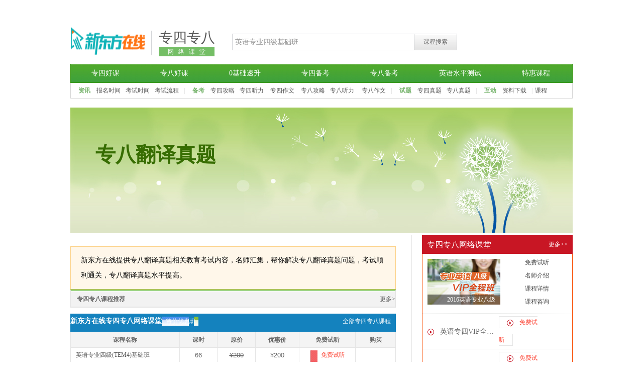

--- FILE ---
content_type: text/html; charset=utf-8
request_url: http://tem.koolearn.com/zt/tem8fyzt/
body_size: 4372
content:
<!DOCTYPE html>
<html>
<head>
<meta http-equiv="Content-Type" content="text/html; charset=utf-8" />
<title>专八翻译真题_新东方在线</title>
<meta name="keywords" content="专八翻译真题"/>
<meta name="description" content="新东方在线提供专八翻译真题相关教育考试内容，名师汇集，帮你解决专八翻译真题问题，考试顺利通关，专八翻译真题水平提高。"/>
<!--2016.10.18 网络课程替换-->
<link href="//img.koolearn.com/v2/css/main_new.css" rel="stylesheet" type="text/css" />
<link href="//img.koolearn.com/v2/css/news.css" rel="stylesheet" type="text/css" />
<style>
.tit2{color:#000;font-weight:bold;padding-left:13px;}
.list4 h4 a{width:540px;}
.tit7{background:none;}
</style>
<!--2016.10.18 网络课程替换-->
<script src="//img.koolearn.com/v2/js/jquery-1.8.2.min.js" type="text/javascript" charset="utf-8"></script>
<script src="//img.koolearn.com/v2/js/news2.js" type="text/javascript" charset="utf-8"></script>
<script type="text/javascript" src="//images.koolearn.com/www/subject/script/sea.js" data-main="//www.koolearn.com/js/public_top"></script>
<base target="_blank" />
</head>
<body>
<!-- 头部开始 -->
<div id="hr" class="fc">
	<div class="logo fl"><a href="//www.koolearn.com" title="新东方在线"><img src="https://images.koolearn.com/shark/project/logo/zixun2logo.png" width="150" height="57" alt="新东方在线" /></a></div>
	<div class="logo_tit fl"><strong class="ft28"><a href="//tem.koolearn.com/">专四专八</a></strong><p class="lsico1"><a class="txt2 tdno" href="//tem.koolearn.com/" rel="nofollow">网络课堂</a></p></div>
	<div class="search fl">
		<form action="//www.koolearn.com/query" method="get" id="subme">
			<input type="hidden" name="_method" value="queryCourse" />
			<input onblur="iptTab(&#39;2&#39;,&#39;#search1&#39;)" id="search1" onfocus="iptTab(&#39;1&#39;,&#39;#search1&#39;)" value="英语专业四级基础班" name="keyword" tit="英语专业四级基础班" />						<a class="sea_btn txt1 tdno" href="#" onclick="$('#subme').submit();return false;">课程搜索</a>
		</form>
	</div>
	<div class="tel mt10 fr"><img src="//img.koolearn.com/v2/img/tel.png" width="186" height="38" /></div>
</div>
<div id="mn" class="mn_green">
	<ul class="ft14 txt2 fc list-paddingleft-2"><li><a title="英语专四课程" href="https://un.koolearn.com/alliance/clickword?userid=ff80808138fed9e801390002fcd60001&kid=e7c990ca67b243ee9deb6c13475f99c1&url=https://www.koolearn.com/goods/55238/c_104_221595.html?scene=DX_zxz_zxzxz_temty">专四好课</a></li><li><a title="英语专八课程" href="https://un.koolearn.com/alliance/clickword?userid=ff80808138fed9e801390002fcd60001&kid=dd73b36c843648feb960c6511aa22d51&url=https://www.koolearn.com/goods/55237/c_105_221596.html?scene=DX_zxz_zxzxz_temty">专八好课</a></li>  <li><a title="英语0基础提升" href="https://un.koolearn.com/alliance/clickword?userid=ff80808138fed9e801390002fcd60001&kid=beb8538191e74b2b9ec304b492502200&url=https://english.koolearn.com/zhuanti/english_test/?scene=DX_zxz_zxzxz_temty">0基础速升</a></li><li><a title="英语专四备考全规划" href="https://un.koolearn.com/alliance/clickword?userid=ff80808138fed9e801390002fcd60001&kid=beb8538191e74b2b9ec304b492502200&url=https://www.koolearn.com/goods/50240/c_104_203420.html?scene=DX_zxz_zxzxz_temty">专四备考</a></li><li><a title="英语专八备考全规划" href="https://un.koolearn.com/alliance/clickword?userid=ff80808138fed9e801390002fcd60001&kid=beb8538191e74b2b9ec304b492502200&url=https://www.koolearn.com/goods/50241/c_105_203560.html?scene=DX_zxz_zxzxz_temty">专八备考</a></li><li><a title="英语水平测试" href="https://un.koolearn.com/alliance/clickword?userid=ff80808138fed9e801390002fcd60001&kid=beb8538191e74b2b9ec304b492502200&url=https://nce.koolearn.com/zhuanti/englishtest_pc/home?scene=DX_zxz_zxzxz_temty">英语水平测试</a></li><li><a title="特惠课程" href="https://un.koolearn.com/alliance/clickword?userid=ff80808138fed9e801390002fcd60001&kid=e7c990ca67b243ee9deb6c13475f99c1&url=https://tem.koolearn.com/zhuanti/tem/?scene=DX_zxz_zxzxz_temty">特惠课程</a></li></ul><p><strong>资讯</strong><a href="https://tem.koolearn.com/tem4/dongtai/">报名时间</a><a href="https://tem.koolearn.com/tem4/dongtai/">考试时间</a><a href="https://tem.koolearn.com/tem4/dongtai/">考试流程</a><span>|</span><strong>备考</strong><a href=" //tem.koolearn.com/tem4/gonglue/">专四攻略</a><a href=" //tem.koolearn.com/tem4/tingli/">专四听力</a>
<a href=" //tem.koolearn.com/tem4/zuowen/">专四作文</a>
<a href=" //tem.koolearn.com/tem8/gonglue/">专八攻略</a><a href=" //tem.koolearn.com/tem8/tingli/">专八听力</a><span><a href=" //tem.koolearn.com/tem8/zuowen/">专八作文</a><span>|</span><strong>试题</strong><a href=" //tem.koolearn.com/tem4/zhenti/">专四真题</a><a href=" //tem.koolearn.com/tem8/zhenti/">专八真题</a><span>|</span><strong>互动</strong><a href=" https://tem.koolearn.com/zlxz/">资料下载</a><span>|</span><a href=" https://un.koolearn.com/alliance/clickword?userid=ff80808138fed9e801390002fcd60001&kid=5c4958c1dbee4902b445e6ea9f43f2fd&url=https://tem.koolearn.com/zhuanti/tem/?scene=DX_zxz_zxzxz_temty">课程</a></p>	</div>
<script type="text/javascript" src="//img.koolearn.com/v2/js/hr_inc.js"></script>
<!-- 头部结尾 -->
<!--banner开始-->
<div id="br" class="pos_r"><img src="//img.koolearn.com/v1/images/br.jpg" width="1000" height="250" alt="" /><h1 class="pos_a">专八翻译真题</h1></div>
<!--banner结尾-->
<div id="cr" class="fc">
	<!-- 左侧内容开始 -->
	<div class="w685 maincn fl">
		<div class="gd1">
							<p>新东方在线提供专八翻译真题相关教育考试内容，名师汇集，帮你解决专八翻译真题问题，考试顺利通关，专八翻译真题水平提高。</p>
					</div>
		<style>.zt_wm iframe{border:none}</style>
<div style="height: auto;
border: #e4e4e4 solid 1px;
border-top: #44ae18 solid 2px;">
        	<div style="width: 100%;height: 30px;
line-height: 30px;
background: #f2f2f2;
border-bottom: #e4e4e4 solid 1px;
            margin-top:2px;
color: #656565;"><h2 style="font-size: 1em;font-weight: bold;float: left;text-indent: 1em; ">专四专八课程推荐</h2><a href="https://tem.koolearn.com/" class="fr mr">更多&gt;</a></div>
<div class="zt_wm">
<script type="text/javascript"
class="show-koolearn-ad"
data-userid="ff8080815232c6f00152355144170003"
data-id="156"
data-platform="wap"
data-type="curriculum"
data-width="650"
data-height="300"
data-keyword=""
src="https://un.koolearn.com/js/show-koolearn-info.js"></script>
</div></div>		<h3 class="ktit mt12 pos_r">新东方在线专四专八网络课堂<span>特价优惠班</span><a class="more pos_a txt2" title="全部专四专八课程" href="//tem.koolearn.com/">全部专四专八课程</a></h3>				<script src="//img.koolearn.com/zt/poster_js/code107.js"></script>
		<h2 class="tit7 mt17"><span>关于专八翻译真题的文章内容</span></h2>
		<ul class="list4">
							<li>
					<h4 class="fc"><strong class="fl"><i class="ic4"></i><a href="https://tem.koolearn.com/20190323/805823.html" title="2019年英语专八翻译真题" target="_blank">2019年英语专八翻译真题</a></strong><span class="fr">2019-03-23</span></h4>

				</li>
							<li>
					<h4 class="fc"><strong class="fl"><i class="ic4"></i><a href="https://tem.koolearn.com/20190311/805449.html" title="2018英语专八翻译真题及答案" target="_blank">2018英语专八翻译真题及答案</a></strong><span class="fr">2019-03-11</span></h4>

				</li>
							<li>
					<h4 class="fc"><strong class="fl"><i class="ic4"></i><a href="https://tem.koolearn.com/20210423/811355.html" title="2021年英语专八翻译真题试卷" target="_blank">2021年英语专八翻译真题试卷</a></strong><span class="fr">2021-04-23</span></h4>

				</li>
							<li>
					<h4 class="fc"><strong class="fl"><i class="ic4"></i><a href="https://tem.koolearn.com/20190515/806824.html" title="2002年专八翻译真题及答案" target="_blank">2002年专八翻译真题及答案</a></strong><span class="fr">2019-05-15</span></h4>

				</li>
							<li>
					<h4 class="fc"><strong class="fl"><i class="ic4"></i><a href="https://tem.koolearn.com/20191106/807850.html" title="2019英语专八翻译真题：白洋淀" target="_blank">2019英语专八翻译真题：白洋淀</a></strong><span class="fr">2019-11-06</span></h4>

				</li>
							<li>
					<h4 class="fc"><strong class="fl"><i class="ic4"></i><a href="https://tem.koolearn.com/20190323/805800.html" title="2019年英语专八翻译真题及答案" target="_blank">2019年英语专八翻译真题及答案</a></strong><span class="fr">2019-03-23</span></h4>

				</li>
							<li>
					<h4 class="fc"><strong class="fl"><i class="ic4"></i><a href="https://tem.koolearn.com/20210423/811356.html" title="2021年英语专八翻译真题试卷及答案" target="_blank">2021年英语专八翻译真题试卷及答案</a></strong><span class="fr">2021-04-23</span></h4>

				</li>
							<li>
					<h4 class="fc"><strong class="fl"><i class="ic4"></i><a href="https://tem.koolearn.com/20190311/805450.html" title="历年英语专八翻译真题及答案（2008-2018）" target="_blank">历年英语专八翻译真题及答案（2008-2018）</a></strong><span class="fr">2019-03-11</span></h4>

				</li>
							<li>
					<h4 class="fc"><strong class="fl"><i class="ic4"></i><a href="https://tem.koolearn.com/20190515/806801.html" title="2015英语专八翻译真题答案解析：茶花的自然花期在12月" target="_blank">2015英语专八翻译真题答案解析：茶花的自然花期在12月</a></strong><span class="fr">2019-05-15</span></h4>

				</li>
					</ul>

					<div class="pageblk2 tc"></div>
				<div class="focus_mor">
			关注<em class="em_tit">专八翻译真题</em>的同学还看了：
																																<a href="/zt/2018tem8fyzt/" target="_blank">2018专八翻译真题</a> 
																																				<a href="/zt/2017tem8fyzt/" target="_blank">2017专八翻译真题</a> 
																																				<a href="/zt/yytem8fyzt/" target="_blank">英语专八翻译真题</a> 
																																				<a href="/zt/zbfanyi/" target="_blank">专八翻译</a> 
																																				<a href="/zt/tem8fyztjda/" target="_blank">专八翻译真题及答案</a> 
																																				<a href="/zt/20160630028/" target="_blank">专八真题</a> 
																																				<a href="/zt/tem8ydzt/" target="_blank">专八阅读真题</a> 
																																				<a href="/zt/zybjzt/" target="_blank">专业八级真题</a> 
																												</div>
	</div>
	<!-- 左侧内容结尾 -->
	<!-- 右侧内容开始 -->
	<div class="w300 fr">
		<h3 class="tit1 pos_r">专四专八网络课堂<a class="more txt2 pos_a" href="//tem.koolearn.com/">更多&gt;&gt;</a></h3>				<div class="bx1">
			<script src="//img.koolearn.com/zt/poster_js/code109.js"></script>
		</div>
		<h3 class="tit2 pt5 mt17">专业英语四级八级热点文章</h3>
		<div class="bx2 txt1 lh26 p2">
			<ul>
				
												<li><i class="ic2"></i><a href="https://tem.koolearn.com/20100705/360468.html" title="2010专四专八考试报考指南-考试性质" target="_blank">2010专四专八考试报考指南-考试性质</a></li>
								<li><i class="ic2"></i><a href="https://tem.koolearn.com/20100705/360469.html" title="2010专四专八考试报考指南-报名时间" target="_blank">2010专四专八考试报考指南-报名时间</a></li>
								<li><i class="ic2"></i><a href="https://tem.koolearn.com/20100705/360470.html" title="2010专四专八考试报考指南-报名资格" target="_blank">2010专四专八考试报考指南-报名资格</a></li>
								<li><i class="ic2"></i><a href="https://tem.koolearn.com/20100705/360471.html" title="2010专四专八考试报考指南-报名费用" target="_blank">2010专四专八考试报考指南-报名费用</a></li>
								<li><i class="ic2"></i><a href="https://tem.koolearn.com/20100705/360472.html" title="2010专四专八考试报考指南-测试要求" target="_blank">2010专四专八考试报考指南-测试要求</a></li>
								<li><i class="ic2"></i><a href="https://tem.koolearn.com/20100705/360473.html" title="2010专四专八考试报考指南-考试内容" target="_blank">2010专四专八考试报考指南-考试内容</a></li>
								<li><i class="ic2"></i><a href="https://tem.koolearn.com/20100705/360474.html" title="2010专四专八考试报考指南-考试时间" target="_blank">2010专四专八考试报考指南-考试时间</a></li>
								<li><i class="ic2"></i><a href="https://tem.koolearn.com/20100705/360475.html" title="2010专四专八考试报考指南-考试流程" target="_blank">2010专四专八考试报考指南-考试流程</a></li>
								<li><i class="ic2"></i><a href="https://tem.koolearn.com/20100709/361508.html" title="专四备考：词汇语法和完形填空高分秘籍" target="_blank">专四备考：词汇语法和完形填空高分秘籍</a></li>
								<li><i class="ic2"></i><a href="https://tem.koolearn.com/20100709/361509.html" title="新东方讲师指导：专四语法与词汇题到底考什么" target="_blank">新东方讲师指导：专四语法与词汇题到底考什么</a></li>
											</ul>
		</div>
		<h3 class="tit2 pt5 mt17">专业英语四级八级最新资讯</h3>
		
		<div class="bx2 txt1 lh26 p2">
            <ul>
                                                                <li><i class="ic2"></i><a href="https://tem.koolearn.com/20250508/824824.html" title="2025专四写作范文：怎样做一个成功的演讲者" target="_blank">2025专四写作范文：怎样做一个成功的演讲者</a></li>
                                <li><i class="ic2"></i><a href="https://tem.koolearn.com/20250508/824823.html" title="2025专四写作范文：宅在家" target="_blank">2025专四写作范文：宅在家</a></li>
                                <li><i class="ic2"></i><a href="https://tem.koolearn.com/20250508/824822.html" title="2025专四写作范文：中国的地震发生得比以往多了？" target="_blank">2025专四写作范文：中国的地震发生得比以往多了？</a></li>
                                <li><i class="ic2"></i><a href="https://tem.koolearn.com/20250508/824821.html" title="2025专四写作范文：中大奖" target="_blank">2025专四写作范文：中大奖</a></li>
                                <li><i class="ic2"></i><a href="https://tem.koolearn.com/20250508/824820.html" title="2025专四写作范文：直面内在的敌人" target="_blank">2025专四写作范文：直面内在的敌人</a></li>
                                <li><i class="ic2"></i><a href="https://tem.koolearn.com/20250508/824819.html" title="2025专四写作范文：中国应成为世界领导者" target="_blank">2025专四写作范文：中国应成为世界领导者</a></li>
                                <li><i class="ic2"></i><a href="https://tem.koolearn.com/20250508/824818.html" title="2025专四写作范文：找工作中英语的重要性" target="_blank">2025专四写作范文：找工作中英语的重要性</a></li>
                                <li><i class="ic2"></i><a href="https://tem.koolearn.com/20250508/824817.html" title="2025专四写作范文：中西餐差别" target="_blank">2025专四写作范文：中西餐差别</a></li>
                                <li><i class="ic2"></i><a href="https://tem.koolearn.com/20250508/824816.html" title="2025专四写作范文：助你成功的性格" target="_blank">2025专四写作范文：助你成功的性格</a></li>
                                <li><i class="ic2"></i><a href="https://tem.koolearn.com/20250508/824815.html" title="2025专四写作范文：做好事是否应该得到回报" target="_blank">2025专四写作范文：做好事是否应该得到回报</a></li>
                                <li><i class="ic2"></i><a href="https://tem.koolearn.com/20250508/824814.html" title="2025专四写作范文：注意公共行为" target="_blank">2025专四写作范文：注意公共行为</a></li>
                                <li><i class="ic2"></i><a href="https://tem.koolearn.com/20250508/824813.html" title="2025专四写作范文：做一个快乐的人" target="_blank">2025专四写作范文：做一个快乐的人</a></li>
                                <li><i class="ic2"></i><a href="https://tem.koolearn.com/20250508/824812.html" title="2025专四写作范文：做志愿者的好处" target="_blank">2025专四写作范文：做志愿者的好处</a></li>
                                <li><i class="ic2"></i><a href="https://tem.koolearn.com/20250508/824811.html" title="2025专四写作范文：做自由职业者还是帮老板打工？" target="_blank">2025专四写作范文：做自由职业者还是帮老板打工？</a></li>
                                <li><i class="ic2"></i><a href="https://tem.koolearn.com/20250508/824810.html" title="2025专四写作范文：定义价格" target="_blank">2025专四写作范文：定义价格</a></li>
                                            </ul>
        </div>
		<h3 class="tit2 pt5 mt17">专业英语四级八级热点专题</h3>
		
		<div class="bx2 xxcj p1">
			                 					<a href="//tem.koolearn.com/zt/2020tem4zwyc/" title="2020专四作文预测" target="_blank">2020专四作文预测</a>
									<a href="//tem.koolearn.com/zt/2020tem4pfxz/" title="2020专四评分细则" target="_blank">2020专四评分细则</a>
									<a href="//tem.koolearn.com/zt/2020tem4sj/" title="2020专四试卷" target="_blank">2020专四试卷</a>
									<a href="//tem.koolearn.com/zt/2020tem4tm/" title="2020专四题目" target="_blank">2020专四题目</a>
									<a href="//tem.koolearn.com/zt/2020tem4tx/" title="2020专四题型" target="_blank">2020专四题型</a>
									<a href="//tem.koolearn.com/zt/2020tem4txjfz/" title="2020专四题型及分值" target="_blank">2020专四题型及分值</a>
									<a href="//tem.koolearn.com/zt/2020tem4txkg/" title="2020专四题型考纲" target="_blank">2020专四题型考纲</a>
									<a href="//tem.koolearn.com/zt/2020tem4tl/" title="2020专四听力" target="_blank">2020专四听力</a>
									<a href="//tem.koolearn.com/zt/2020tem4tx1/" title="2020专四听写" target="_blank">2020专四听写</a>
									<a href="//tem.koolearn.com/zt/2020tem4txpfzb/" title="2020专四听写评分标准" target="_blank">2020专四听写评分标准</a>
									<a href="//tem.koolearn.com/zt/2020tem4xz/" title="2020专四写作" target="_blank">2020专四写作</a>
									<a href="//tem.koolearn.com/zt/2020tem4yfkd/" title="2020专四语法考点" target="_blank">2020专四语法考点</a>
									<a href="//tem.koolearn.com/zt/2020tem4cj/" title="2020专四预测卷" target="_blank">2020专四预测卷</a>
									<a href="//tem.koolearn.com/zt/2020tem4yd/" title="2020专四阅读" target="_blank">2020专四阅读</a>
									<a href="//tem.koolearn.com/zt/2020tem4zw/" title="2020专四作文" target="_blank">2020专四作文</a>
									<a href="//tem.koolearn.com/zt/2020tem4zwfw/" title="2020专四作文范文" target="_blank">2020专四作文范文</a>
									<a href="//tem.koolearn.com/zt/2020tem4zwmb/" title="2020专四作文模板" target="_blank">2020专四作文模板</a>
									<a href="//tem.koolearn.com/zt/2020tem4zwrdht/" title="2020专四作文热点话题" target="_blank">2020专四作文热点话题</a>
									<a href="//tem.koolearn.com/zt/2020tem4zwtm/" title="2020专四作文题目" target="_blank">2020专四作文题目</a>
									<a href="//tem.koolearn.com/zt/2020tem4zwtmyc/" title="2020专四作文题目预测" target="_blank">2020专四作文题目预测</a>
									</div>
	</div>
	<!-- 右侧内容结尾 -->
</div>
<!-- 页尾开始 -->
<copyright-pc></copyright-pc>
<script src="//daxueui-oss.koocdn.com/common/guonei/static/component/daxue-webcomponent.js"></script>
<script id="analytics" type="text/javascript" src="//img.koolearn.com/v2/js/an.js" txt="tem"></script>
<!-- 尾部结尾 -->
</body>
</html>

--- FILE ---
content_type: text/css
request_url: http://img.koolearn.com/v2/css/news.css
body_size: 8558
content:
@charset "utf-8";#br,.bc,#cr,#cr2{width:1000px;margin:0 auto;}
#br{margin-top:18px;}
#br h1{width:747px;top:64px;left:50px;font:bold 40px/60px "微软雅黑";color:#376d02;}
.w_rt{margin-top: 36px;}
.hide{display: none;}
/* 资讯共公样式 */
body{font-family:"微软雅黑";padding-top:40px;}
.rsbtn1,.buy1,.sting1 i,.ic2,.ic3,.ic4,.paHover dt i,.zy i,.ktit span,.show_kb h3 span,.kttable2 td.td5 i,.btn1 a,.line3,.sting2 i,.hot,.tit7,.down i{background:url(//images.koolearn.com/www/list_kaoyan/bgs.png) no-repeat;_background:url(//images.koolearn.com/www/list_kaoyan/bgs.gif) no-repeat;}
.rsbtn1,.tu1 em,.tu1 span,.buy1,.more2{display:block;}
.more2 a,.jhyd a,.pz span,.ktit span,.show_kb h3 span,.btn1 a,.btn2,.tit7 span,.tab7 span,.tab8 span{display:inline-block;}
.rsearch input,.rsbtn1,.tu1,.tw1 ul,.lt1 li,.list1 li,.list1 li a,.list1 li i,.list3 li,.list3 li a,.list3 li i,.rollpic .rbx{float:left;display:inline;}
.rsbtn1,.buy1{overflow:hidden;text-indent:-9999px;}
.tw1 li em,.sting1 i,.ic2,.ic3,.ic4,.paHover dt i,.phb1 i,.zy i,.kttable2 td.td5 i,.sting2 i,.hot,.down i{display:inline-block;overflow:hidden;vertical-align:middle;margin-right:7px;}
i,em{font-style: normal;}
.bc{padding-left:10px;border-bottom:2px solid #e5e5e5;color:#666;line-height:53px; height: 48px;overflow:hidden;}
.bc .ky{font: normal 22px "微软雅黑";background: #0dbba1;color: #fff;padding: 3px 10px;margin-left: 12px;margin-right: 20px;vertical-align:sub; }
.bc .logo_p2{margin-top: 14px;}
.w685{width:648px;overflow:hidden;margin-top: 22px;}
.w300{width:300px;padding-left: 20px; border-left: 1px solid #e5e5e5;}
.tit1,.tit2,.tit8{font:normal 16px/37px "微软雅黑";}

.tit1{height:37px;background:#c81624;color:#fff;padding-left: 10px;}
.tit2{border:1px solid #ebebeb;border-bottom:none;line-height:30px;}
.tit3{font:bold 16px/46px "微软雅黑";}
.tit4{padding-left:10px;border-bottom:1px solid #ebebeb;background:#f9f9f9;font:bold 16px/37px "微软雅黑";}
.tit5{border-bottom:2px solid #f0f0f0;font:normal 20px/36px "微软雅黑";}
.tit7{height:35px;background-position:0 -291px;background-repeat:repeat-x;}
.tit7 span{padding:0 15px;background:#46a434;font:normal 18px/35px "微软雅黑";color:#fff;}
.tit8{height:32px;border-bottom: 2px solid #e5e5e5;}
.tit8 .kbtit{display: inline-block;height: 32px;border-bottom: 2px solid #0dbba1; }
.tit8 a{color: #a1a1a1;}
.more{top:0;right:10px;font:normal 12px "微软雅黑";line-height:inherit;*line-height:32px;}
.more2{position:relative;margin:9px 15px -1px 0;}
.more2 a{height:20px;padding:0 5px;font:normal 12px/20px "微软雅黑";}
.more2 a.s{border:1px solid #ebebeb;border-bottom-color:#fff;background: #0dbba1;color: #fff; border-bottom-left-radius:4px;border-top-left-radius:4px;}
.more2 .a_month{border: 1px solid #e5e5e5;border-top-left-radius:4px;border-bottom-left-radius:4px; } 
.more2 .a_week{border: 1px solid #e5e5e5;border-top-right-radius:4px;border-bottom-right-radius:4px; } 
.bx1{border:1px solid #f94c00;border-top:none;}
.bx2{border:1px solid #ebebeb;}
.bx3{border:1px solid #ebebeb;border-top:none;}
.bx4{border:1px solid #ccc;}
.bx5{border:1px solid #8eb587;border-top:2px solid #46a434;}
.bx6{border:1px solid #b3e39f;border-top:none;}
.bx7{border:1px solid #d7d7d7;border-top:2px solid #4ca730;}
.bx8{border:1px solid #d7d7d7;border-top:none;}
.ic2{width:2px;height:2px;margin-right:5px;background-position:-53px -411px;}
.ic3{width:3px;height:3px;margin-right:5px;background-position:-40px -410px;}
.ic4{width:3px;height:3px;background-position:-27px -411px;}
.line1{border-top:1px solid #ddd;}
.pic{background:url(//img.koolearn.com/v2/img/kaoyan/bgs.png) 0 no-repeat;}
.clear{clear:both;}
.c_red{color: #b32222;}
.c_lv{color: #0dbba1;}
.c_9{color: #999999;}
.c_a1{color: #a1a1a1;}
.c_4d{color: #3d3d3d;}
.tc{text-align: center;}
.picfont{text-align: center;font-size:12px}
.mr{margin-right: 0;}
.mt40{margin-top: 20px;}
.mt60{margin-top: 20px;}
.mb8{margin-bottom: 8px;display: inline-block;}
.mr12{margin-right: 12px;}
.mb12{margin-bottom: 12px;}
.va_sub{vertical-align: sub;}
/* 资讯右侧样式 */
.pxbx1{width:560px;height:22px;border:1px solid #e4e4e4;background:#f7f7f7;padding:5px 10px;margin-bottom:25px;line-height:22px;}
.pxbx1 a{display:inline-block;margin:0 5px;}
.rsearch input{width:235px;height:26px;padding:0 5px;border:1px solid #d4d5d9;color:#989898;line-height:26px;}
.rsbtn1{width:52px;height:26px;border:1px solid #d4d5d9;border-left:none;background-position:-144px -341px;}
.tw1{padding:4px 9px 10px;border-bottom:1px dotted #eaebea;}
.tu1{width:145px;height:91px;padding:1px;margin-top:5px;border:0px solid #cdcfce;}
.tu1 em,.tu1 span{bottom:0;left:0;width:145px;height:20px;margin:1px;}
.tu1 em{z-index:20;background:#000;filter:Alpha(opacity=50);-moz-opacity:0.5;opacity:0.5;}
.tu1 span{z-index:30;width:135px;padding-right:10px;text-align:right;color:#fff;line-height:20px;}
.tu1 a:hover span{text-decoration: underline;}
.tw1 ul{width:100px;padding-left:25px;*padding-left:10px;_padding-top:5px;}
.tw1 li em{width:16px;height:16px;}
.tw1 li .em1{background-position:-183px -247px;}
.tw1 li .em2{background-position:-208px -247px;}
.tw1 li .em3{background-position:-231px -247px;}
.tw1 li .em4{background-position:-252px -247px;}
.tw1 li a{margin-top:5px;}
.tw1 li a:hover .em1,.tw1 li a:hover .em2,.tw1 li a:hover .em3,.tw1 li a:hover .em4{background:url(//images.koolearn.com/www/list_kaoyan/hover.jpg) no-repeat;}
.tw1 li a:hover .em2{background-position:-1px -27px}
.tw1 li a:hover .em3{background-position:-1px -56px}
.tw1 li a:hover .em4{background-position:-1px -86px}
.tw1 li{height:26px;line-height:26px;}
.kb1{width:100%;}
.kb1 td{height:35px;line-height:35px;border-bottom: 1px solid #e5e5e5;}
.kb1 td i{display: inline-block;width: 15px;height: 15px;background-position: -164px -194px; vertical-align: middle;margin-right: 10px;}
.kb1 span{padding-left:10px; text-align: center;}
.buy1{width:41px;height:22px;margin:0 auto;background-position:-206px -341px;}
.kb1 .sting1{padding: 4px 15px;border: 1px solid #e5e5e5; }
.txt3 a:hover{color: #f00;text-decoration:none;}
.txt3 a:visited{color:#464646;}
.sting1 i{width:18px;height:14px;background-position:-151px -377px;}
.paHover{width:100%;padding:15px 0;}
.paHover dd{position: relative;}
.paHover dd em{
	display: inline-block;
	width: 60px;height: 60px;
	position: absolute;left: 50%;top: 50%;
	margin-left: -30px;margin-top: -30px;
	/*background: url(img/video_pic.png) no-repeat;*/
}
.paHover dd .bg,.paHover dd .data{width: 100%;height: 23px;position: absolute;bottom: 0;}
.paHover dd .bg{background: #000;opacity: 0.6;filter:alpha(opacity=60);}
.paHover dd .data{text-align: left; color: #fff;background-position: -280px -216px;padding-left: 27px;font: normal 14px/23px "微软雅黑";}
.paHover dd span{display:block;width:100%;font-size:14px;line-height:26px;text-align:center;height: 20px;}
.paHover dt{cursor:pointer;line-height:28px;}
.paHover dt a,.paHover dt a:link,.paHover dt a:visited,.paHover dt a:active{color:#666;}
.paHover dt i{width:15px;height:17px;background: #c0c0c0;color: #fff;text-align: center;line-height: 17px;}
.paHover dt i.c_lv{background: #0dbba1;}
.phb1{padding:10px 0;line-height:26px;}
.phb1 li .tit_li,.ccn_l ul li,.ccn_r ul li,.lb_ul li{white-space:nowrap;overflow:hidden;text-overflow:ellipsis;width: 285px;}
.phb1 i{width:15px;height:15px;background-position:-25px -377px;font:normal normal 14px/18px Arial;text-align:center;}
.phb1 i.ic1{/*background-position:-50px -377px;*/color:#0dbba1;}
.ztcj h4{margin-bottom:10px;padding-bottom:5px;border-bottom:1px dotted #d6d6d6;line-height:26px;}
.ztcj ul{line-height:26px;}
.jhyd a{padding-right:15px;line-height:26px;}
.mn{margin: 0 auto;width: 1000px;}
/*nav*/
.nav_b{width: 100%;height: 40px;line-height: 40px; background: #0dbba1;position:fixed;top:0;z-index:99999;-webkit-transform: translateZ(0);}
.nav_b .nav{width: 1000px;margin: 0 auto;}
.nav_b .nav li{float: left;}

.nav_b .nav li a{padding: 10px 10px;font: normal 14px "微软雅黑";color: #fff;background: url(//images.koolearn.com/www/list_kaoyan/nav_s.jpg) right no-repeat;}
.nav_b .nav li a:hover{background: #0b9f89;}
.dl_zc{position: relative;width:230px;text-align:right;}
.dl_zc span{display: inline-block;font: normal 12px "微软雅黑";margin:5px 0 0 10px;}
.dl_zc .sp1{width:30px;height:30px;}
.dl_zc .sp1 a,.dl_zc .sp1 a:visited{color:#fff;}
.dl_zc .sp2{background:#fff url(//images.koolearn.com/fe_upload/2018/3/2018-3-14-1521011451515.gif) 5px 3px no-repeat;width:70px;padding-left:30px;height:30px;line-height:30px;text-align:center;border-radius:18px;color:#838383;}
.dl_zc a:hover{text-decoration:none;}
/* 资讯详情页 */
.mt_12{margin-top:-12px;}
.maincn h1.t1{font:normal 26px/36px "微软雅黑";}
.maincn h1.t2{padding:0 0 5px 10px;font:normal 26px/36px "微软雅黑";}
.pz{padding-top:5px;margin-bottom:10px;border-bottom:1px dotted #eaebea;color:#666;line-height:26px;}
span.bds_more, .bds_tools a{line-height:16px;}
.pz span.mr30{padding-right:0;margin-right:20px;}
.gz{padding:0 10px 0 55px;border:1px solid #ddd;background:url(//images.koolearn.com/www/list_kaoyan/bx.jpg);line-height:29px;}
.gz strong{left:10px;_left:-40px;top:0;_top:3px;}
.gz a{display:inline-block;padding-right:18px;}
.zy{padding:10px;background:#f8f8f8;line-height:22px;color:#636564;}
.zy i{width:15px;height:15px;background-position:0 -377px;}
.ktit{height:36px;background:#1482be;font:bold 14px/30px "微软雅黑";color:#fff;}
.pos_r .tit_l{
	display: inline-block;width: 160px;height: 36px;
	 background: url(//images.koolearn.com/www/list_kaoyan/kb_titp.jpg) no-repeat;
	 font-size: 18px;line-height: 36px;font-weight: bold;
	}
.pos_r .tit_2{font: normal 16px "微软雅黑";padding-left: 80px;}
.draw{padding: 4px 20px;background: #ff7c00;margin-top: 5px;border-radius: 2px;font:normal 16px "微软雅黑" ;right:10px;}
.ktit span,.show_kb h3 span{height:19px;padding:0 5px 0 8px;background-position:0 -424px;font:normal 12px/19px "微软雅黑";color:#fff;vertical-align:middle;}
.kttable2{width:100%;border:1px solid #e5e5e5;}
.kttable2 th,.kttable2 td{height:30px;text-align:center;}
.on_mtab td{height:33px;}
.kttable2 td,.kttable2 th,.on_mtab td{border-bottom:1px solid #e5e5e5;border-right:1px solid #e5e5e5;}
.kttable2 th{background:#f4f4f4;font:bold 12px/30px "微软雅黑";color:#666;}
.kttable2 td.td1{width:219px;padding-left:10px;text-align:left;}
.kttable2 td.td2,.kttable2 td.td3,.kttable2 td.td4{width:78px;color:#666;font-size:13px;font-family:Arial;}
.kttable2 td.td3{text-decoration:line-through;}
.kttable2 td.td4{width:90px;}
.kttable2 td.td5{width:117px;}
.kttable2 td.td6{width:81px;}
.kttable2 td.td5 i{width:16px;height:30px;background-position:-126px -372px;}
.zw{line-height:26px;font-size:14px;}
.zw p{padding-bottom:10px;}
.zw .vod{width:480px;height:400px;margin:10px auto 15px;}
.zz{clear:both;padding-top:15px;text-align:right;padding-right:10px;color:#888;line-height:30px;overflow: hidden;}
.zz div{display:inline-block;*display:inline}
.zz .kflo{width:260px;margin-right:10px !important;vertical-align:middle;display:inline-block;*display:inline;*zoom:1;*vertical-align:-8px}
.btn1{padding:15px 0;}
.btn1 a{height:36px;padding:0 35px 0 20px;margin:0 15px;border:1px solid #e9e9e9;background-position:right -245px;line-height:36px;text-decoration:none;}
.btn2{margin-left:5px;padding:0 10px;border:1px solid #ddd;font:normal 14px/25px "微软雅黑";}
.lt1 li{width:50%;}
.lt1 li,.lt2 li{line-height:32px;font-size:14px;}
.lt2 li span{padding-left:10px;color:#c4c4c4;font-size:12px;}
.sm{line-height:22px;color:#a6a6a6;}
.share .sh_s1{margin-top: 8px;}
.share .share_s1{display: inline-block;width: 60px; height: 30px;line-height: 30px; padding-left: 35px; background: url(//images.koolearn.com/www/list_kaoyan/dont.jpg) no-repeat;}
.chatu{float:left;position:relative;width:138px;height:110px;}
.chatu em{position: absolute;height:22px;width:138px;background:#333;opacity: 0.6;left:0;bottom:0;}
.chatu span{text-align:center;position:absolute;width: 138px;height:22px;line-height: 22px;font-size:12px;color:#fff;left: 0;bottom: 0;}
.chatu:hover span{text-decoration: underline;}
/* 底层列表页样式 */
.cjlt{margin:5px 0 15px;line-height:26px;font-size:14px;}
.share{padding:00px 0 10px 0px;border-bottom:1px solid #ddd;}
.share .share_s2{float:left;line-height:36px;}
.list1 ul{padding:20px 0 10px;}
.list3 ul{padding:10px 0;}
.list1 li,.list3 li{width:100%;font:normal 14px/36px "微软雅黑";}
.list1 li i,.list3 li i{margin-top:17px;}
.list1 li.line2{padding-bottom:12px;margin-bottom:18px;border-bottom:1px dashed #d6d6d6;}
.list1 li span,.list3 li span{float:right;padding-right:15px;font:normal 12px/36px "微软雅黑";color:#a3a3a3;}
.btn3{width:683px;margin-bottom:20px;background:#f9f9f9;border:1px solid #e9e9e9;font:bold 16px/36px "微软雅黑";text-align:center;}
.pageblk{text-align:center;border-top:1px dashed #d6d6d6;}
.pageblk2{text-align:center;padding:35px 0 15px;border-top:1px dashed #d6d6d6;}
.pageblk span.on,.pageblk a,.pageblk2 span.on,.pageblk2 a{display:inline-block;height:21px;padding:0 8px;background:#f7f7f7;border:1px solid #d7d7d7;line-height:21px;}
.pageblk span.on,.pageblk a:hover,.pageblk2 span.on,.pageblk2 a:hover{background:#209c1c;border:1px solid #0d7b0a;color:#fff;text-decoration:none;}
div.pageblk2{border-top:none;}
.pageblk span,.pageblk a{margin:35px 0 15px;}
/*导航*/
.f_nav{width: 100%;height: 35px;font: normal 10px "微软雅黑"; line-height: 35px;background: #f7f7f7;margin-top: 10px;color: #969696;}
.f_nav a{padding: 0 4px;font: normal 12px "微软雅黑";color: #969696;}
.zx_banner{width: 100%;margin-top: 10px;margin-bottom: 20px;}
/*左侧*/
.left_row{display: inline-block;width: 4px;height: 22px;background: #0dbba1;margin-right: 8px;}
.lt1_jj span{display: inline-block;float: left;margin-right: 15px;}
.lt1_jj .js{width: 480px;margin-right:0;}
.lt1_jj .js2{margin-right:0;}
.list01 ul li{font: normal 14px/20px "微软雅黑";color: #666;padding-bottom: 18px;border-bottom: 1px solid #e5e5e5;}
.list01 ul li p i{margin-right: 20px;display: inline-block;font-style: normal;font-size: 12px;margin-top: 20px;}
.list01 ul li p i.c_lv{display:inline;}
.list01 ul li p i.c_lv a,.list01 ul li p i.c_lv a:visited{color:#0dbba1;margin-right:5px;}
.list01 ul li h3 a{font: bold 18px "微软雅黑";color: #252525;}
.c_keywords{text-indent: 2em;}
.pgbar {
text-align: center;
margin-top: 20px;
}
.pg a, .pg span {
display: inline;
padding: 6px 10px;
height: 30px;
line-height: 30px;
vertical-align: middle;
background-color: #FFF;
color: #606060;
overflow: hidden;
font-size: 12px;
cursor: pointer;
border: 1px solid #e5e5e5;
border-radius: 4px;
}
.pg a:hover{background:#fff;border-radius:3px;border-color:#fff;text-decoration:none;border: 1px solid #0dbba1;color:#565656;}
.pg a.on{background:#0dbba1;border-radius:3px;border-color:#fff;text-decoration:none;color:#fff;}
.pg span{background: #0dbba1;color: #fff;border:#0dbba1 solid 1px;}
/*考研网络课程*/
.online_c{overflow: hidden;border: 1px solid #9b0000;margin-top: 30px;}
.online_c .ktit{background: #9b0000;}
.online_c .ktit .tit_l{
	width: 160px;height: 36px;padding-left: 40px;
	background:#c81624 url(//images.koolearn.com/www/list_kaoyan/online_t.jpg) right top no-repeat;}
.online_c .ktit .tit_2{
	width: 218px;height: 36px;padding-left: 40px;font: normal 18px/36px "微软雅黑";
	background: url(//images.koolearn.com/www/list_kaoyan/kb_titp2.jpg) no-repeat;}
.online_c .ktit .more{top: 4px;}
.gkk_td a{
	display: inline-block;width: 110px;height: 22px;text-align: center;line-height: 22px;
	border: 1px solid #e5e5e5;background:#f4f4f4;
	margin: 9px;float: left;
}
.gkk_td a:active,.gkk_td a:hover{background: #c81624;border:1px solid #ff3419;color: #fff; }
.on_mtab .kb_tit{font: normal 16px "微软雅黑"; color: #464646;}
.on_mtab .ztc{
	font: normal 12px/22px "微软雅黑";color: #333333;
	display: inline-block;width: 450px;
	text-align: left;margin-left: 9px;padding: 10px 0;}
.on_mtab .ztc i{font-weight: bold;}
.on_mtab .info_a{
	display: inline-block;width: 87px;height: 36px;padding-left:50px;
	 background: url(//images.koolearn.com/www/list_kaoyan/zhixpic.jpg) no-repeat;
	 font: normal 14px "微软雅黑";color: #fff;
	 line-height: 36px;margin-top: 40px;
	}
/*推荐*/
.bd_recom{width: 100%;height: 36px;background: #f6f6f6;line-height: 36px;}
.bd_recom a{margin-left: 20px;color: #1482be;}
/* 多级列表页样式 */
.bc2{width:998px;height:65px;margin:20px auto 5px;border-top:2px solid #46a434;}
.bc2 h1,.bc2 h2{padding-left:30px;font:normal 26px/65px "微软雅黑";}
.bc2 div{overflow:hidden;width:650px;height:65px;padding-right:20px;font-size:14px;color:#adadad;line-height:65px;text-align:right;}
.bc2 div a{padding:0 10px;}
.line3{display:block;overflow:hidden;width:1px;height:65px;background-position:-354px -336px;}
.list2{overflow:hidden;width:333px;height:280px;}
.list2 ul{padding:10px 15px;}
.list2 li{line-height:26px;}
.xxcj a{display:inline-block;width:125px;font:normal 14px/26px "微软雅黑";}



/* 其它样式 */
.show_ad{float:left;width:300px;height:250px;margin:0 15px 10px 0;}
.show_kb{float:left;width:370px;}
.show_kb+table{clear:both;}
.show_kb h3{position:relative;height:33px;background:#f0f0f0;padding-left:10px;border:1px solid #cdcdcd;border-bottom:none;font:normal 16px/33px "微软雅黑";color:#3b3b3b;}
.kttable3{width:100%;margin-bottom:10px;border:1px solid #cdcdcd;font-size:12px;}
.kttable3 td,.kttable3 th{height:24px;border:1px solid #cdcdcd;text-align:center;line-height:24px;}
.kttable3 td.td1{width:70%;padding-left:15px;text-align:left;}
.kttable3 th{color:#676767;font-size:12px;}
.gd1{padding:12px 20px;border:1px solid #fcd289;background:#fff7ea;font-size:14px;line-height:30px;}
.cjzz{font-size:14px;}
.cjzz ul{padding:20px 20px 10px;line-height:36px;}
.cjzz li{border-bottom:1px dotted #d5d5d5;}
.cjzz li a,.cjzz li span{display:inline-block;padding:0 15px;}
.cjzz dl{padding:0 20px 10px;}
.cjzz dd{width:50%;line-height:26px;}
.cjzz dd a{padding-right:10px;}
.tit6{width:326px;height:32px;margin:0 auto;background:url(//images.koolearn.com/www/list_kaoyan/tit1.jpg) no-repeat;font:normal 18px/26px "微软雅黑";color:#fff;}
.sting2 i{width:16px;height:18px;margin-left:5px;background-position:-100px -377px;}
.hot{width:34px;height:18px;margin-left:5px;background-position:-301px -341px;}
.list4 li{cursor:pointer;padding:15px 0;border-bottom:1px solid #eaebea;}
.list4 li.s{background:#f9fafd;}
.list4 li.nobr{border:none;}
.list4 li.s strong{padding:0 10px 0 5px;background:#ffa53d;}
.list4 h4{font:bold 14px/26px "微软雅黑";color:#000;}
.list4 h4 a:hover{text-decoration:underline;}
.list4 p{color:#666;line-height:26px;}
.down i{width:12px;height:18px;background-position:-224px -376px;}
.down a{display:block;margin-left:20px;}
.link,.link:link,.link:visited,.link:active{color:#000099;}
.link:hover{color:#666;text-decoration:none;}
.jztxt,.paHover dd span,.paHover dt a,.phb1 li a,.ztcj ul li a,.ztcj h4 a,.lt1 li a,.lt2 li a,.list1 li a,.list2 li a,.list3 li a,.kb1 a.txt1,.list4 h4 a,.xxcj a{white-space:nowrap;text-overflow:ellipsis;_text-overflow:clip;overflow:hidden;}
.paHover dt a,.phb1 li a,.ztcj ul li a,.ztcj h4 a,.lt1 li a,.lt2 li a,.list1 li a,.list2 li a,.list3 li a,.kb1 a.txt1,.list4 h4 a,.list2 li a{display:inline-block;vertical-align:middle;font-size:14px;}

.ztcj h4 a,.ztcj ul li a.w3{width:256px;}
.lt1 li a{width:311px;}
.lt2 li a{width:488px;}
.list1 li a,.list3 li a{width:538px;}
.list2 li a{width:292px;}
.kb1 a.txt1{width:136px;}
.list4 h4 a{width:562px;}
.txt1 li {white-space:nowrap;overflow:hidden;text-overflow:ellipsis;_text-overflow:clip;width:270px;}
.tag_lab{margin-top:12px;line-height:16px;padding-bottom:2px;}
.tag_lab .em_tit{font-size:12px;color:#333;font-style:normal}
.tag_lab .link_lab{font-size:12px;color:#009900;display:inline-block;margin-right:3px}
.focus_mor{clear:both;font-size:14px;font-family:'微软雅黑';line-height:26px}
.focus_mor .em_tit{color:#009900;display:inline-block;margin:0 5px}
.focus_mor a{color:#666;display:inline-block;margin-right:10px}
/*热点专题*/
.hot_zt .hot_a{position: relative;display: inline-block;width: 140px;}
.hot_zt .hot_a .bj{
	display: inline-block;width: 100%;height: 22px;text-align: center;line-height: 22px;
	background: #000;opacity: 0.6;filter:alpha(opacity=60);
	position: absolute;bottom: 0;left: 0;color: #ffffff;}
.hot_zt .hot_a:hover .bj{text-decoration: underline;}
.mr15{margin-right:15px;}
.lb_ul li{ background:url(//images.koolearn.com/www/subject/2012_0517/point.jpg) 3px 8px no-repeat;padding-left:14px;margin-top: 10px;font-size:14px;}
.lb_ul li a:hover{color: #0dbba1;font: normal "微软雅黑";}
/*实用工具*/
.tools_1{margin-right: -18px;}
.tools_1 a{background: #0dbba1;color: #fff;font: normal 14px "微软雅黑"; display: inline-block;margin-top: 16px;border: 1px solid #fff;border-radius: 4px;margin-right: 18px;width:83px;text-align:center;}
.tools_1 a:hover{background: #fff;border: 1px solid #d9d9d9;color:#525252;text-decoration: none;}
.ky_down ul li{margin-top: 10px;position:relative;padding-bottom:22px;padding-left:30px}
.ky_down ul li .down_1,.ky_down ul li .down_2{
	display: inline-block;width: 15px;height: 15px;
	margin-right: 8px;}
.ky_down ul li .down_1{
	background:url(//images.koolearn.com/fe_upload/2018/5/2018-5-24-1527135139248.png) no-repeat;
	width:20px;
	height:20px;
	position: absolute;
	top:4px;
	left:0;
}
.ky_down ul li a{font-size:14px;}
.ky_down ul li .down_2{background-position:-81px -334px;}
.ky_down ul li a,.ky_down ul li i{vertical-align: middle;}
.down_vp{
	position:absolute;
	bottom:0;
	right:0;
	color:#a1a1a1;
	font-size:12px;
}
.down_vp em{color:#ff8400}
/*免费领课样式*/
.kttable3  td.mm_1,.kttable2  td.mm_2{color:#ff0000;height:30px;line-height:30px;text-align:center;vertical-align:middle}
.kttable2  td.mm_2 span ,.kttable2  td.mm_2 img,.kttable3  td.mm_1  span,.kttable3  td.mm_1  img{vertical-align:middle;display:inline}
.kttable2  td.mm_2{height:45px;line-height:45px;font-size:16px;}
.kttable2  td.mm_2  .txt{font-family:'Arial';margin-right:20px;}
.kttable3  td.mm_1  .txt{font-family:'Arial';margin-right:20px;}

/*论坛模板*/
.bbs_box {width:300px;margin: 0 auto;}
.sroll_box a.rollpicLeft,.sroll_box a.rollpicRight,.bbs_box li i{background:url(//images.koolearn.com/www/list_kaoyan/bgs.png) 0 no-repeat;}
.bbs_box h3{font-size:16px;color:#27a42c;line-height:50px;font-weight:bold}
.bbs_box li{padding-bottom:10px;list-style:none;white-space: nowrap;overflow: hidden;text-overflow: ellipsis;_text-overflow: clip;}
.bbs_box li i{display:inline-block;margin-right:5px;width:16px;height:16px;background-position: -24px -246px;font: normal normal 12px/17px Arial;text-align: center;}
.bbs_box li i.on{background-position: 0 -246px;color: #27a42c;}
.bbs_box li a{color:#575757}
.sroll_box{position:relative;margin:0 auto;padding: 0;}
.sroll_box a.rollpicLeft,.sroll_box a.rollpicRight{position:absolute;top:90px;width:16px;height:40px;z-index:100}
.sroll_box a.rollpicLeft2,.sroll_box a.rollpicRight2{position:absolute;top:52px;width:16px;height:40px;z-index:100}
.sroll_box a.rollpicLeft{left:0;background-position:-84px -676px;}
.sroll_box a.rollpicRight{right:0;background-position:-122px -676px;}
.img_sroll{overflow:hidden;}
.img_box{position:relative;}
.img_box img,.img_sroll{width:300px;height:215px;}
.img_box02 img,.img_sroll02{height: 145px;}
.img_box p{position:absolute;bottom:0;hieght:25px;width:256px;font-size:12px;color:#fff;line-height:25px;text-align:center;background:rgba(0,0,0,0.4);filter:alpha(opacity=80);}

/*内容页*/
.show_t2{text-align: center;margin-top: 10px;}
.s_tit{color: #7e7e7e;}
.show_t{margin-top: 20px;padding-bottom: 20px;border-bottom: 1px solid #e5e5e5;}
.s_tit .s_tit_i1{margin-right: 12px;}
.s_tit .s_tit_i2{margin-right: 20px;}
.s_tit .s_tit_i3{padding-left: 5px;}
.s_tit .s_tit_i3 em{display: inline-block;background-position: -96px -334px;height: 16px;width: 26px;vertical-align: bottom;}
.ktit_sw .tit_1l{
	display: inline-block;width: 190px;height: 46px;margin-right: 30px; position: absolute;
	}
	.ktit_sw  .lkid{position: absolute;right: 10px;top: 10px;}
.ktit_sw{height:46px;font:bold 14px/30px "微软雅黑";color:#fff;}
.ktit_sw .ktit_s2{font: normal 16px "微软雅黑"; position: absolute;left: 210px;}
.ktit_sw .draw{margin-top: 10px;}
.show_l1 .sw1_s p{line-height: 28px;}
.show_l1 .sw1_s{display: inline-block;width: 490px;height: 110px;background: #f7f7f7; padding-left: 18px;}
.show_l1 .sw1_s a{margin-right: 5px;}
.show_l1 .sw1_s a:hover{color: #0dbba1;}
.show_l2 p{font: normal 16px/28px "微软雅黑";margin-top: 20px; }
.show_l2 p a{color: #298f0d;}
.show_l2 td{padding:0 5px;}
.maincn_sw h1.t2{font:normal 26px/36px "微软雅黑";}
.s_login{height: 70px;border: 1px solid #e5e5e5;line-height: 70px; background: #fbfbfb; text-align: center;font-size: 14px;margin: 10px 0 30px;}
.s_login a img{vertical-align: middle;margin-left: 20px;}
.concern{margin-top: 29px;padding-bottom:20px;border-bottom: 1px solid #e5e5e5;overflow: hidden; }
.concern .ccn_l{width: 290px;margin-right: 50px;} 
.concern .ccn_r{width: 290px;}
.concern .ccn_l h3,.concern .ccn_r h3,.hotspot h3,.audition h3,.xgtj h3,.view h3{font: normal 16px "微软雅黑";}
.audition h3 a{font-size: 12px;padding-top: 8px;}
.ccn_l h3 a,.ccn_r h3 a{float: right;font: 12px;}
.ccn_l ul li,.ccn_r ul li{background:url(//images.koolearn.com/www/subject/2012_0517/point.jpg) 3px 8px no-repeat;padding-left:14px;margin-top: 14px;font: normal 14px "微软雅黑";}
.sw_hpic{display: inline-block;width: 18px;height: 14px;background-position:-156px -247px; vertical-align: top;}
.hotspot{overflow: hidden;margin-top: 10px;margin-bottom: 45px;padding-top: 20px;}
.hotspot a{
	color: #fff;
	 font: normal 14px/20px "微软雅黑"; 
	 position: absolute;left: 0;top: 0;
	height: 52px;
	padding: 16px 12px 0;
}
.hotspot .hot_a1{display: inline-block;width: 114px; height: 52px; padding: 16px 12px 0; }
.hotspot .hot_a2{display: inline-block;width: 46px; height: 52px; padding: 16px 12px 0;}
.hotspot .h_a_c1{background: #95cff4;}
.hotspot .h_a_c2{background: #f77766;}
.hotspot .h_a_c3{background: #93daae;}
.hotspot .h_a_c4{background: #f9a094;}
.hotspot .h_a_c5{background: #f9d58c;}
.audition {overflow:hidden;margin-top: 18px;}
.audition ul li{float: left;width: 180px;margin-left: 27px;}
.slider{position: relative;}
.btn_prev{position: absolute;left: 0;top: 100px;background-position: -150px -338px;}
.btn_next{position: absolute;right: 0px;top: 100px;background-position: -168px -338px;}
.audition ul li .js_1{font:normal 14px/20px "微软雅黑";margin: 10px 0;}
.audition ul li .li_jg .buy{font:normal 14px/20px "微软雅黑";color: #fba54f;margin-right: 20px;}
.audition h3,.xgtj h3,.view h3,.iew h3{/*padding-bottom: 10px;*/border-bottom: 2px solid #e5e5e5;}
.slider{margin-top: 26px;background: #f7f7f7;padding: 25px 0 30px;overflow: hidden;}
.slider h4{font: normal 16px "微软雅黑";margin-left: 26px;margin-bottom: 10px;}
#slider2{width: 300px;height: 215px;overflow: hidden;}
#slider2 ul li,#slider3 ul li{float: left;}
#slider3{width: 300px;height: 150px;overflow: hidden;}
.view .v_b{margin-top: 22px;}
.view .v_b .v_ba a{color: #0dbba1;}
.view .v_btext{width: 584px;min-height: 135px;}
.view dd,.view dt{float: left;margin-top: 20px; line-height: 22px;}
.view .v_but{padding: 5px 10px;border: 1px solid #ccc;background: #E8E8E8;}
.view .v_sx a{color: #009900;}
.view .vw_dl dl{overflow: hidden;padding-bottom: 20px;border-bottom: 1px solid #e5e5e5;}
.txt3 a, .txt3 a:link{font: normal 12px "微软雅黑";color: #464646;}
.txt3 a:hover{color: #f94c00;}
.tit8 .kbtit_sw{display: inline-block;
height: 32px;
border-bottom: 2px solid #0dbba1;
}
.bqsm{width: 585px;}
.bqsm strong{font: normal 16px "微软雅黑";}
.bqsm p{font: normal 12px/24px "微软雅黑";color: #8b8b8b; margin-top: 22px;}
.view dl{overflow: hidden;}
.view h4{padding-bottom: 10px;margin-top: 20px; border-bottom: 1px solid #e5e5e5;font: bold 14px "微软雅黑";}
.switch{font: normal 12px "微软雅黑";}
.switch:hover{opacity: 0.6;text-decoration: none;}
.shit_mf a{padding: 4px 8px;background: #ff7c00;color: #fff;}
.mainf_mf a{color: #f94c00;}
.mainf_mf em{display: inline-block;width: 16px;height: 16px;background-position: -163px -193px;vertical-align:sub;margin-right: 6px;}

.on_mtab th{height: 24px;background: #f4f4f4; text-align: center;font: bold 12px "微软雅黑";}
.online_c th{height: 0}
.on_mtab{border: 1px solid #e5e5e5;}
.sliderInner .sdi_p1{font: normal 14px/20px "微软雅黑";margin-top: 10px;}
.sliderInner li{position: relative;}
.si_hide .sp_bj{display: inline-block;width: 100%;height: 100%;background: #000;opacity: 0.8;}
.si_hide{width: 180px;height: 202px;position: absolute;left: 0;top: 0;display: none;}
.si_hide .js{position: absolute;left: 0;top: 0;padding: 10px;color: #fff;}
.si_hide .js .name{font: normal 16px "微软雅黑";padding-left: 20px;display: inline-block;margin-top: 10px;}
.si_hide .js .data{font: normal 14px "微软雅黑";display: inline-block;}
.si_hide .js p{line-height: 24px;}
.si_hide .js .video_pic{display: inline-block;width: 27px;height: 27px;
	background-position: -273px -240px;position: absolute;right: 10px;bottom: 10px;}
.btn_prev,.btn_next{display: inline-block;width: 17px;height: 37px;}
.ph_pic{width:300px;height:190px;}
.ph_pic a{position:relative;width: 300px;height:190px;}
.ph_pic a em{width:300px;height:22px;background:#333;opacity: 0.6;position:absolute;left: 0;bottom:0;}
.ph_pic a span{color:#fff;background:url(//images.koolearn.com/www/list_kaoyan/clock.png) 10px 3px no-repeat;padding-left:30px;color:#fff;position:absolute;left:0;bottom:0;height:22px;font:14px/22px "微软雅黑";}
.phb1 li .tit_li,.ccn_l ul li, .ccn_r ul li{display: inline-block;width: 250px;}
.paHover dt a{display: inline-block;width: 220px;}
.slider2,.adt2{margin-top: 0;}

.slider2{border-bottom: 1px solid #e5e5e5;border-top: 1px solid #e5e5e5;}
.sting a{color: #c81624;}
.phb1 li a{width: 300px;font-size: 14px;margin-top: 3px;}
#list2_aud{margin: 0;border-top: 1px solid #e5e5e5;border-bottom: 1px solid #e5e5e5;}
.slider_li2{margin-top: 0;}
.hotspot li{position: relative; margin-right: 3px;margin-top: 3px; float: left;}
.hotspot li a{position: absolute;left: 0;}
.hotspot li a.h_a_hv{background: url(//images.koolearn.com/www/subject/2014_1204/opa_80.png) repeat;}

.cl{clear:both;}
.lst01{width: 320px;float: left;border-right:#e5e5e5 solid 1px;border-bottom:#e5e5e5 solid 1px;}
.b_l{border-left:#e5e5e5 solid 1px;}
.lst01 h3{background:#7f7f7f;color:#fff;text-align: center;font:16px/30px "微软雅黑";height:30px;}
/*.lst01 h3{background:#949494;color:#fff;text-align: center;font:16px/30px "微软雅黑";height:30px;}*/
.lst01 ul{padding:10px;}
.lst01 li{background:url(//images.koolearn.com/www/subject/2012_0517/point.jpg) 3px 13px no-repeat;line-height:30px;padding-left:14px;font-size:14px;}
.lst01 li a:hover{color:#2983c0;}
.lst01 li a:link{color:#333333;}
.btn01{width: 180px;height:43px;display: inline-block;background: url(//images.koolearn.com/www/list_kaoyan/logon_p.jpg) no-repeat; vertical-align: middle;margin-left: 10px;}
.btn01:hover{background: url(//images.koolearn.com/www/list_kaoyan/logon_h.jpg) no-repeat;}
.f12,.show_l2 p.f12{font-size:12px;}
/* 二维码 */
.ewm{width: 120px;position:fixed;top:150px;left:30px;display:none;-webkit-transform: translateZ(0);}
.saom{position:relative;width:100px;padding:9px;border:#A4D294 solid 1px;text-align: center;font:12px/16px "微软雅黑";}
.saom span{font-size:14px;color:#2B9D2A;}
.saom img{margin:5px 0;}
.closesd{width:18px;height: 18px;background:#fff url(//images.koolearn.com/www/list_kaoyan/gb.jpg) 5px 5px no-repeat;position:absolute;top:-5px;right:-5px;}
.link1,.link2,.link3,.link4,.link1:visited,.link2:visited,.link3:visited,.link4:visited{display: block;height:30px;margin-bottom:1px;background:#8DC779 url(//images.koolearn.com/www/list_kaoyan/ewmtb.png) no-repeat;padding-left:36px;color:#fff;font:16px/30px "微软雅黑";}
.link1{background-position:5px 0;}
.link2{background-position:5px -30px;}
.link3{background-position:5px -60px;}
.link4{background-position:5px -90px;}
.link1:hover,.link2:hover,.link3:hover,.link4:hover{color:#fff;background-color: #4DA82D;text-decoration: none;}
.weiboComments a{color: #009900;}
.show_l2 table{border: 1px solid #000;font-size: 14px;}
.ccn_l ul li,.ccn_r ul li{width: 285px;}
.show_l2 p a,.show_l2 p a:link,.show_l2 p a:visited,.show_l2 p a:active{color:#2983c0;}
.show_l2 table a,.show_l2 table a:link,.show_l2 table a:visited,.show_l2 table a:active{color:#2983c0;}
.hm-t-body .hm-t-item{margin-bottom: 10px;}
.show_l2{margin-top: 15px;overflow: hidden;}
.lb_ul li{width: 290px;}
.xzbk{margin-bottom: 15px;}
.pgbar{margin-bottom: 25px;}

/* 免费课领取 */
.freeCourse{
	width:300px;
	height:520px;
	padding-top:20px;
	position:relative;
}
.freeCourse h3{
    background:url(//images.koolearn.com/fe_upload/2018/5/2018-5-15-1526356479061.png) bottom left repeat-x;
    height:42px;
    font:bold 20px/40px 'Microsoft Yahei';
    color:#575757;
    margin-bottom:20px;
}
.freeCourse h3 span{
    display:inline-block;
    height:40px;
    border-bottom:#FF8400 solid 2px;
}
.freeCourse ul{
	display:none;
    border-top:#d7d7d7 solid 1px;
}
.freeCourse ul li{
    border:#d7d7d7 solid 1px;
    border-top:none;
    padding:18px 10px 17px 15px;
}
.freeCourse ul li p{
    vertical-align: top;
}
.freeCourse .txtLeft{
    width:163px;
	display:inline-block;
	
}
.freeCourse a.freeTit,.freeCourse a.freeTit:visited{
	font:bold 16px/24px 'Microsoft Yahei';
	height:48px;
	word-wrap:break-word;
	overflow:hidden;
	text-overflow:ellipsis;
    margin-bottom:7px;
	display:block;
	text-decoration: none;
}
.freeCourse .freeNum{
    font-size:12px;
    color:#afafaf;
}
.freeCourse .freeNum em{
    color:#FF8400;
}
.freeCourse .txtRight{
    width:92px;
    display:inline-block;
    margin-left:13px;
}
.freeCourse .txtRight .price{
    color:#FF8400;
    font-size:24px;
    margin-bottom:15px;
    display:inline-block;
    font-weight:bold;
}
.freeCourse .txtRight .price s{
    font-size:12px;
    margin-left:10px;
    color:#afafaf;
    font-weight:normal;
}
.freeCourse .txtRight a.getFree,.freeCourse .txtRight a.getFree:visited{
    width:92px;
    height:26px;
    background:#FF8400;
    color:#fff;
    font-size:12px;
    line-height:26px;
    text-align: center;
    border-radius:13px;
    display:block;
}
.freeCourse .txtRight a.getFree:hover{
    background:#FF982A;
    text-decoration: none;
}
.freeCourse .txtRight a.soldOut,.freeCourse .txtRight a.soldOut:visited,.freeCourse .txtRight a.soldOut:hover{
	background:#a1adb6;
}
.freeCourse .funbox{text-align:center;position:absolute;bottom:0;width:300px;}
.freeCourse .funbox .ss{display:inline-block;margin-right:3px;height:30px}
.freeCourse .funbox .ss span{display:inline-block;line-height:14px;margin:20px 10px;height:10px;width:10px;cursor:pointer;background:#CDCDCD;border-radius:5px;}
.freeCourse .funbox .ss span.selected{background:#FF8400;}

--- FILE ---
content_type: application/x-javascript
request_url: http://img.koolearn.com/zt/poster_js/code107.js
body_size: 685
content:
(function(KOOAD){
var str = '<table class="kttable2"><tr><th class="td1">课程名称</th><th class="td2">课时</th><th class="td3">原价</th><th class="td4">优惠价</th><th class="td5">免费试听</th><th class="td6">购买</th></tr><tr><td class="td1"><a href="http://un.koolearn.com/alliance/clickword?userid=ff80808138fed9e801390002fcd60001&kid=ff8080814a59e0cd014a5b64276d0865&url=http://www.koolearn.com/product/16860_1.html" title="英语专业四级(TEM4)基础班" target="_blank">英语专业四级(TEM4)基础班</a></td><td class="td2">66</td><td class="td3"><s>¥200</s></td><td class="td4">¥200</td><td class="td5"><a href="http://un.koolearn.com/alliance/clickword?userid=ff80808138fed9e801390002fcd60001&kid=ff8080814a59e0cd014a5b64276d0865&url=http://www.koolearn.com/product/16860_1.html#m" title="免费试听" target="_blank" class="txt4"><i></i>免费试听</a></td><td class="td6"><a href="http://un.koolearn.com/alliance/clickword?userid=ff80808138fed9e801390002fcd60001&kid=ff8080814a59e0cd014a5b64276d0865&url=http://www.koolearn.com/shopping?_method=addCourse&productIds=16860,1" title="购买" target="_blank" class="buy1">购买 </a></td></tr><tr><td class="td1"><a href="http://un.koolearn.com/alliance/clickword?userid=ff80808138fed9e801390002fcd60001&kid=ff8080814a59e0cd014a5b64276d0865&url=http://www.koolearn.com/product/17008_1.html" title="英语专业四级 (TEM4) 强化班" target="_blank">英语专业四级 (TEM4) 强化班</a></td><td class="td2">70</td><td class="td3"><s>¥500</s></td><td class="td4">¥500</td><td class="td5"><a href="http://un.koolearn.com/alliance/clickword?userid=ff80808138fed9e801390002fcd60001&kid=ff8080814a59e0cd014a5b64276d0865&url=http://www.koolearn.com/product/17008_1.html#m" title="免费试听" target="_blank" class="txt4"><i></i>免费试听</a></td><td class="td6"><a href="http://un.koolearn.com/alliance/clickword?userid=ff80808138fed9e801390002fcd60001&kid=ff8080814a59e0cd014a5b64276d0865&url=http://www.koolearn.com/shopping?_method=addCourse&productIds=17008,1" title="购买" target="_blank" class="buy1">购买 </a></td></tr><tr><td class="td1"><a href="http://un.koolearn.com/alliance/clickword?userid=ff80808138fed9e801390002fcd60001&kid=ff8080814a59e0cd014a5b64276d0865&url=http://www.koolearn.com/product/17019_1.html" title="英语专业八级(TEM8)阅读特训课程" target="_blank">英语专业八级(TEM8)阅读特训课程</a></td><td class="td2">25</td><td class="td3"><s>¥200</s></td><td class="td4">¥200</td><td class="td5"><a href="http://un.koolearn.com/alliance/clickword?userid=ff80808138fed9e801390002fcd60001&kid=ff8080814a59e0cd014a5b64276d0865&url=http://www.koolearn.com/product/17019_1.html#m" title="免费试听" target="_blank" class="txt4"><i></i>免费试听</a></td><td class="td6"><a href="http://un.koolearn.com/alliance/clickword?userid=ff80808138fed9e801390002fcd60001&kid=ff8080814a59e0cd014a5b64276d0865&url=http://www.koolearn.com/shopping?_method=addCourse&productIds=17019,1" title="购买" target="_blank" class="buy1">购买 </a></td></tr></table>';
if(KOOAD && (dom = $("#adcode107")).size()>0){
dom.after(str);
}else{
document.write(str);
}
})(window.KOOAD);

--- FILE ---
content_type: application/x-javascript
request_url: http://img.koolearn.com/v2/js/news2.js
body_size: 2524
content:
$(function(){
	$(".rollpic").rollpic(".rbx");
	ontabs(".w300",".more2 a",".bx2 .phb1","s");
	ontabs(".mstd",".tab7 span",".rollpic","s");
	
	//课表触发的函数
	ontabs(".kookb1",".kbl li",".kbr","s","mouseover","AlignmentHD");
	ontabs(".kbwp",".kbtit span",".kbtab","s","mouseover","AlignmentHD");
	ontabs(".kbr",".kbtit2 span",".kbbx1 ","s","mouseover","AlignmentHD");
	ontabs(".kbbx1",".knlist1 a",".kbwp2 ","s","click","AlignmentHD");
	ontabs(".kbbx3",".knlist1 a",".kbwp2 ","s","click","AlignmentHD");
	ontabs(".kbwp3",".knlist2 a",".kbtab ","s","click","AlignmentHD");
	AlignmentHD();
	
	//公开课切换	
	$(".paHover dt").live("mouseover", function(){
		$(".paHover dd").hide();
		$(".paHover dt").show();
		$(this).hide();
		$(this).prev("dd").show();
	});
	
	//论坛图片切换
	$('.bbs_box .rollpicLeft,.bbs_box .rollpicRight').click(function(){
		var sh = $('.bbs_box .img_box'),obj;
		for(var i=0;i< sh.length ; i++){
			if(sh.eq(i).css('display')  === 'none'){
				continue;
			}
			if($(this).hasClass('left')){
				obj = sh.eq(i).next('div');
				if(!obj[0]){
					obj = sh.eq(0);
				}
			}else {
				obj = sh.eq(i).prev('div');
				if(!obj[0]){
					obj = sh.eq(sh.length-1);
				}
			}
			sh.hide();
			obj.show();
			break;
		}
	});
	$('.bbs_box .img_box').hover(function(){
		if(bbs_timer) clearInterval(bbs_timer);
	},function(){
		setInter();
	});
	var bbs_timer,rbtn = $('.bbs_box .rollpicRight');
	function setInter(){
		if(rbtn.length==0)return;
		if(bbs_timer) clearInterval(bbs_timer);
		bbs_timer = setInterval(function(){rbtn[0].click();},3000);
	}
	setInter();
})


//搜索框交互
function iptTab(num,obj){
	var titCon1= $(obj).attr("tit");
	if(num==1){
		if($(obj).val()==titCon1){
			$(obj).val("");
		}
		else{
			$(obj).css("color","#000");
		}
	}
	if(num==2){
		if($(obj).val()==""){
			$(obj).val(titCon1);
			$(obj).css("color","#949494");
		}
		else{
			$(obj).css("color","#000");
		}
	}
}

//课表左右对齐
function AlignmentHD(){
	var kbl=0;
	$(".kbl li").each(function(){
		kbl=kbl+$(this).height();
	});
	var kbr = $(".kbr:visible").height();
	if(kbl>=kbr){
		$(".kbl").css("height",kbl);
	}else{
		$(".kbl").css("height",kbr);
	}
}
//tab切换
function ontabs(s1,s2,s3,cls,sj,kb){
	var msj = $(this).attr("sj") || sj || "mouseover"; 
	var ls1=$(s1).length,ls2=$(s1).find(s2).length,ls3=$(s1).find(s3).length;
	if(ls1==0 || ls2==0 || ls3==0){
		return false;
	}
	var delayTime = [];
	$(s1).each(function() {
		var os1=$(this),os2=$(this).find(s2),os3=$(this).find(s3);
		os3.hide().eq(0).show();
		os2.eq(0).addClass(cls);
		os2.each(function(index) {
			if(msj=="mouseover"){
				$(this).hover(function() {
					var _self = this;
					delayTime[index] = setTimeout(function() {
					os2.removeClass(cls);
					$(_self).addClass(cls);
					os3.hide().eq(index).show();
					if(kb=='AlignmentHD'){AlignmentHD();}
					},
					200)
				},
				function() {
					clearTimeout(delayTime[index]);
				})
			}else{
				os2.bind(msj, function(){
					var _self = this;
					os2.removeClass(cls);
					$(_self).addClass(cls);
					var oxnum=$(_self).index(s2);
					os3.hide().eq(oxnum).show();
					if(kb=='AlignmentHD'){AlignmentHD();}
				})
			}
		})
	});
}

//左右名师滚动与文字上下自动滚动
(function($){$.fn.extend({rollpic: function(s){return this.each(function(){var sDom = $(this).find(s);
				if(sDom.length==0) return;
				var sbb = $("<div></div>").append(sDom);
				var sbox = $("<div></div>").append(sbb);
				$(this).append(sbox);
				var imghei = sDom.find("img").outerHeight(true)-2+"px";
				$(this).prepend($("<a class='rollpicLeft'></a>")).prepend($("<a class='rollpicRight'></a>"));
				var lrWidth = $(this).find(".rollpicLeft").outerWidth() + $(this).find(".rollpicRight").outerWidth() + 6;
				var n = parseInt(($(this).width() - lrWidth) / sDom.width());
				$(this).find(".rollpicLeft").css({"display": "block",
					"cursor": (n>=sDom.length?"default":"pointer")
				}).bind("click",{n:n,s:s},function(e,isan){var _this = $(this);
					if(!_this.data("lj"))_this.data("lj",0);
					var sb = _this.parent().find(e.data.s).parent();
					var ss = _this.parent().find(e.data.s);
					var d = ss.eq(ss.length-1);
					var w = d.width();
					if(e.data.n>=ss.length || (ss.filter(":animated").length>0 && !isan)){return;
				}else{_this.data("lj",_this.data("lj")+1);
				if(_this.data("lj")>e.data.n){_this.data("lj",0);
					return;
				}
				var isAuto = isan===false;
				sb.prepend(d.css("margin-left",-(sMgr+sDom.width())));
				d.animate({marginLeft:"0"}, {duration: (isAuto?300:0),easing:"Linear",complete:function(){if(!isAuto)
						_this.trigger("click",[true]);
					else
						_this.data("lj",0);
				}});
			}
		});
		$(this).find(".rollpicRight").css({"display": "block",
			"cursor": (n>=sDom.length?"default":"pointer")
		}).bind("click",{n:n,s:s},function(e,isan){var _this = $(this);
			if(!_this.data("lj"))_this.data("lj",0);
			var sb = _this.parent().find(e.data.s).parent();
			var ss = _this.parent().find(e.data.s);
			if(e.data.n>=ss.length || (ss.filter(":animated").length>0 && !isan)){return;
			}else{_this.data("lj",_this.data("lj")+1);
				if(_this.data("lj")>e.data.n){_this.data("lj",0);
					return;
				}
				var isAuto = isan===false;
				var w = ss.eq(1).width();
				ss.eq(0).animate({marginLeft:"-"+(sMgr+sDom.width())}, {duration: (isAuto?300:0),easing:"Linear", complete: function(){sb.append($(this).css("margin-left","0px"));
					if(!isAuto)
						_this.trigger("click",[true]);
					else
						_this.data("lj",0);
				}});
			}
		});
						sbox.css({width: $(this).width(),
								"overflow": "hidden",
								"float": "left",
								"margin":"0px 1px"
						});
						var sMgr = (sbox.width() - (sDom.width() * n)) / (n - 1);
						sDom.css({"margin-right": sMgr
						});
						sbb.css({width: (sDom.width() + sMgr)*sDom.length
						});
		if(n>=sDom.length){$(this).find(".rollpicLeft,.rollpicRight").unbind("click");
			return;
		}
		var setInt = null;
		$(this).hover(function(){window.clearInterval(setInt);
		},function(){setInt = setInterval(function(){sbox.prevAll("div").eq(1).triggerHandler("click",[false]);
			},3000);
		}).mouseout();
				});
		},
rolltop:function(n,m,l){n = n || 1;
	m = m || 20;
	l = l || "";
	var ln= parseInt(l.replace(/.*\*?(\d+)/ig,"$1")) || 1;
	l = l.replace(/\*.*/ig,"");
	return this.each(function(){$(this).wrapInner("<div class='roll_wrap'></div>");
		if($(this).find(".roll_wrap").outerHeight()<$(this).height()) return;
		$(this).append($(this).find(".roll_wrap").clone(true));
		var _this=$(this);
		var setint = null;
		_this.hover(function(){clearInterval(setint);
		},function(){setint = setInterval(function(){var temp = _this.scrollTop();
				var fun = function(){_this.scrollTop(temp + n);
					if (l != "") {var temp2 = 0;
						var setint2 = setInterval(function(){temp2 = _this.scrollTop();
							_this.scrollTop( Math.min(temp2 + n,temp + _this.find(l).outerHeight()*ln));
							if (_this.scrollTop() >= temp + _this.find(l).outerHeight()*ln || temp2+n>_this.scrollTop()) {clearInterval(setint2);
							}
						}, 20);
					}
				};
				fun();
				if(temp+n > _this.scrollTop()){temp -= _this.find(".roll_wrap").outerHeight();
					fun();
				}
			},m);
		}).mouseout();
	});
},
timemouseover: function(f,h,d){return this.each(function() {$(this).bind("mouseover",d || {},function(e){var _this = this;
			$(_this).data("out",false);
			setTimeout(f,3000);
		}).mouseout(function(){$(this).data("out",true);
		});
	});
}
	});
})(jQuery);
jQuery.extend( jQuery.easing,
{Linear: function(x, t, b, c, d){return c*t/d + b; 
	 }
});



--- FILE ---
content_type: application/x-javascript
request_url: http://img.koolearn.com/zt/poster_js/code109.js
body_size: 860
content:
(function(KOOAD){
var str = '<div class="tw1 fc"><div class="tu1 pos_r"><a rel="nofollow" href="http://un.koolearn.com/alliance/click?userid=ff8080815232c6f00152355144170003&url=http://www.koolearn.com/product/31822_1.html"><a rel="nofollow" href="http://un.koolearn.com/alliance/click?userid=ff8080815232c6f00152355144170003&url=http://www.koolearn.com/product/38347_1.html"><img src="http://un.koolearn.com/alliance/click?userid=ff8080815232c6f00152355144170003&url=http://file.koolearn.com/20140616/14029055668948.jpg" width="145" height="91"></a><em class="pos_a"></em><span class="pos_a">2016英语专业八级(TEM8)VIP全程班</span></div><ul class="txt3 fs14 list-paddingleft-2"><li><em></em><a rel="nofollow" href="http://un.koolearn.com/alliance/click?userid=ff8080815232c6f00152355144170003&url=http://www.koolearn.com/product/38347_1.html#m">免费试听</a></li><li><em></em><a rel="nofollow" href="http://un.koolearn.com/alliance/click?userid=ff8080815232c6f00152355144170003&url=http://www.koolearn.com/product/38347_1.html">名师介绍</a></li><li><em></em><a rel="nofollow" href="http://un.koolearn.com/alliance/click?userid=ff8080815232c6f00152355144170003&url=http://www.koolearn.com/product/38347_1.html">课程详情</a></li><li><em></em><a rel="nofollow" href="http://un.koolearn.com/alliance/click?userid=ff8080815232c6f00152355144170003&url=http://www.koolearn.com/product/38347_1.html">课程咨询</a></li></ul></div><table class="kb1"><tr><td width="152"><span><a rel="nofollow" href="http://un.koolearn.com/alliance/click?userid=ff8080815232c6f00152355144170003&url=http://www.koolearn.com/product/39157_1.html" title="专四VIP全程班" target="_blank" class="txt1"><i class="ic2"></i>英语专四VIP全程班</a></span></td><td width="82"><a rel="nofollow" href="http://un.koolearn.com/alliance/click?userid=ff8080815232c6f00152355144170003&url=http://www.koolearn.com/product/39157_1.html#m" title="免费试听" target="_blank" class="txt4 sting1"><i></i>免费试听</a></td><td width="63"><a rel="nofollow" href="http://un.koolearn.com/alliance/click?userid=ff8080815232c6f00152355144170003&url=http://www.koolearn.com/product/39157_1.html" title="购买" target="_blank" class="buy1">购买</a></td></tr><tr class="bg1"><td><span><a rel="nofollow" href="http://un.koolearn.com/alliance/click?userid=ff8080815232c6f00152355144170003&url=http://www.koolearn.com/product/17018_1.html" title="英语专四听力特训班" target="_blank" class="txt1"><i class="ic2"></i>英语专四听力特训班</a></span></td><td><a rel="nofollow" href="http://un.koolearn.com/alliance/click?userid=ff8080815232c6f00152355144170003&url=http://www.koolearn.com/product/17018_1.html#m" title="" target="_blank" class="txt4 sting1"><i></i>免费试听</a></td><td><a rel="nofollow" href="http://un.koolearn.com/alliance/click?userid=ff8080815232c6f00152355144170003&url=http://www.koolearn.com/product/17018_1.html" title="购买" target="_blank" class="buy1">购买</a></td></tr><tr><td><span><a rel="nofollow" href="http://un.koolearn.com/alliance/click?userid=ff8080815232c6f00152355144170003&url=http://www.koolearn.com/product/22397_1.html" title="专四词汇速记曲根主讲" target="_blank" class="txt1"><i class="ic2"></i>专四词汇速记曲根主讲</a></span></td><td><a rel="nofollow" href="http://un.koolearn.com/alliance/click?userid=ff8080815232c6f00152355144170003&url=http://www.koolearn.com/product/22397_1.html#m" title="" target="_blank" class="txt4 sting1"><i></i>免费试听</a></td><td><a rel="nofollow" href="http://un.koolearn.com/alliance/click?userid=ff8080815232c6f00152355144170003&url=http://www.koolearn.com/product/22397_1.html" title="购买" target="_blank" class="buy1">购买</a></td></tr> <tr class="bg1"><td><span><a rel="nofollow" href="http://un.koolearn.com/alliance/click?userid=ff8080815232c6f00152355144170003&url=http://www.koolearn.com/product/18038_1.html" title="专八词汇速记曲根主讲" target="_blank" class="txt1"><i class="ic2"></i>专八词汇速记曲根主讲</a></span></td><td><a rel="nofollow" href="http://un.koolearn.com/alliance/click?userid=ff8080815232c6f00152355144170003&url=http://www.koolearn.com/product/18038_1.html#m" title="免费试听" target="_blank" class="txt4 sting1"><i></i>免费试听</a></td><td><a rel="nofollow" href="http://un.koolearn.com/alliance/click?userid=ff8080815232c6f00152355144170003&url=http://www.koolearn.com/product/18038_1.html" title="购买" target="_blank" class="buy1">购买</a></td></tr><tr><td><span><a rel="nofollow" href="http://un.koolearn.com/alliance/click?userid=ff8080815232c6f00152355144170003&url=http://www.koolearn.com/product/17019_1.html" title="专八阅读特训课程" target="_blank" class="txt1"><i class="ic2"></i>专八阅读特训课程</a></span></td><td><a rel="nofollow" href="http://un.koolearn.com/alliance/click?userid=ff8080815232c6f00152355144170003&url=http://www.koolearn.com/product/17019_1.html#m" title="免费试听" target="_blank" class="txt4 sting1"><i></i>免费试听</a></td><td><a rel="nofollow" href="http://un.koolearn.com/alliance/click?userid=ff8080815232c6f00152355144170003&url=http://www.koolearn.com/product/17019_1.html" title="购买" target="_blank" class="buy1">购买</a></td></tr></table>';
if(KOOAD && (dom = $("#adcode109")).size()>0){
dom.after(str);
}else{
document.write(str);
}
})(window.KOOAD);